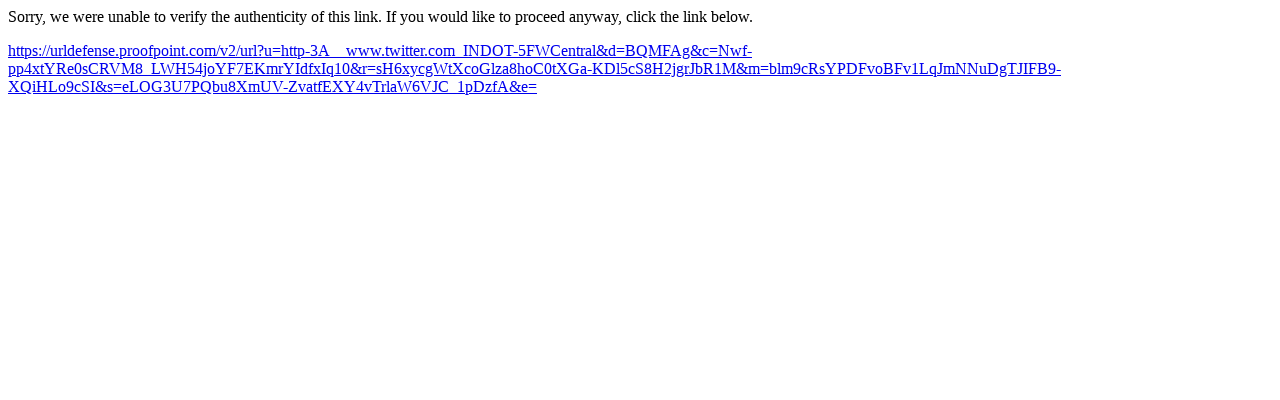

--- FILE ---
content_type: text/html; charset=utf-8
request_url: http://links.govdelivery.com/track?type=click&enid=ZWFzPTEmbXNpZD0mYXVpZD0mbWFpbGluZ2lkPTIwMTgwOTE5Ljk1MDc3MTQxJm1lc3NhZ2VpZD1NREItUFJELUJVTC0yMDE4MDkxOS45NTA3NzE0MSZkYXRhYmFzZWlkPTEwMDEmc2VyaWFsPTE4Mzg4MDAyJmVtYWlsaWQ9YnJpYW5AeHJicmFkaW8uY29tJnVzZXJpZD1icmlhbkB4cmJyYWRpby5jb20mdGFyZ2V0aWQ9JmZsPSZleHRyYT1NdWx0aXZhcmlhdGVJZD0mJiY=&&&103&&&https://urldefense.proofpoint.com/v2/url?u=http-3A__www.twitter.com_INDOT-5FWCentral&d=BQMFAg&c=Nwf-pp4xtYRe0sCRVM8_LWH54joYF7EKmrYIdfxIq10&r=sH6xycgWtXcoGlza8hoC0tXGa-KDl5cS8H2jgrJbR1M&m=blm9cRsYPDFvoBFv1LqJmNNuDgTJIFB9-XQiHLo9cSI&s=eLOG3U7PQbu8XmUV-ZvatfEXY4vTrlaW6VJC_1pDzfA&e=
body_size: 1191
content:
<html>
  <head>
    <link rel="icon" href="data:;base64,iVBORw0KGgo=">
  </head>
  <body>
    <p>
      Sorry, we were unable to verify the authenticity of this link. If you would like to proceed anyway, click the link below.
    </p>
    <p>
      <a id="link" href="https://urldefense.proofpoint.com/v2/url?u=http-3A__www.twitter.com_INDOT-5FWCentral&amp;d=BQMFAg&amp;c=Nwf-pp4xtYRe0sCRVM8_LWH54joYF7EKmrYIdfxIq10&amp;r=sH6xycgWtXcoGlza8hoC0tXGa-KDl5cS8H2jgrJbR1M&amp;m=blm9cRsYPDFvoBFv1LqJmNNuDgTJIFB9-XQiHLo9cSI&amp;s=eLOG3U7PQbu8XmUV-ZvatfEXY4vTrlaW6VJC_1pDzfA&amp;e=">https://urldefense.proofpoint.com/v2/url?u=http-3A__www.twitter.com_INDOT-5FWCentral&amp;d=BQMFAg&amp;c=Nwf-pp4xtYRe0sCRVM8_LWH54joYF7EKmrYIdfxIq10&amp;r=sH6xycgWtXcoGlza8hoC0tXGa-KDl5cS8H2jgrJbR1M&amp;m=blm9cRsYPDFvoBFv1LqJmNNuDgTJIFB9-XQiHLo9cSI&amp;s=eLOG3U7PQbu8XmUV-ZvatfEXY4vTrlaW6VJC_1pDzfA&amp;e=</a>
    </p>
    <script>
      // Append hash to URL.
      if (window.location.hash) {
        var link = document.getElementById('link');
        var urlWithHash = link.href + window.location.hash;
        link.href = urlWithHash;
        link.innerText = urlWithHash;
      }
    </script>
  </body>
</html>
